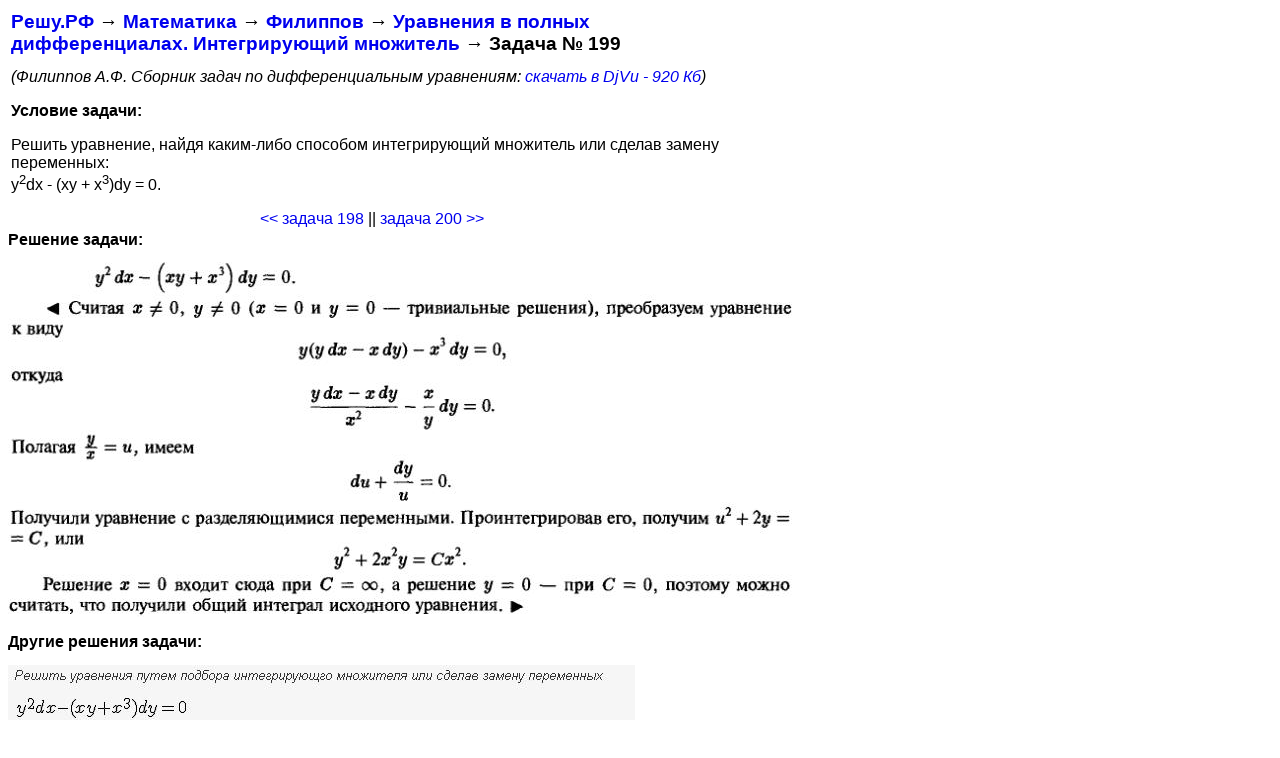

--- FILE ---
content_type: text/html
request_url: https://xn--e1avkt.xn--p1ai/%D0%BC%D0%B0%D1%82%D0%B5%D0%BC%D0%B0%D1%82%D0%B8%D0%BA%D0%B0/%D0%A4%D0%B8%D0%BB%D0%B8%D0%BF%D0%BF%D0%BE%D0%B2/199/
body_size: 1006
content:
<!DOCTYPE html>
<html lang="ru">

<head>
<title>Решение дифференциальных уравнений - Филиппов 199</title>
<link rel="stylesheet" href="../../../resh.css" type="text/css">
<link rel="canonical" href="https://xn--e1avkt.xn--p1ai/математика/Филиппов/199/">
<meta http-equiv="Content-Type" content="text/html; charset=utf-8">
<meta name="viewport" content="width=device-width, initial-scale=1">
</head>


<body style="font-family: Arial, sans-serif;">

<table class="resh">
<TR><TD>

<H1><A HREF="//xn--e1avkt.xn--p1ai/">Решу.РФ</A> &rarr;
<A HREF="https://xn--e1avkt.xn--p1ai/математика/">Математика</A> &rarr;
<A HREF="https://xn--e1avkt.xn--p1ai/математика/Филиппов/">Филиппов</A> &rarr;
<A HREF="https://xn--e1avkt.xn--p1ai/математика/Филиппов/уравнения_в_полных_дифференциалах/">Уравнения в полных дифференциалах. Интегрирующий множитель</A> &rarr;
Задача&nbsp;№&nbsp;199</H1>

<em>(Филиппов А.Ф. Сборник задач по дифференциальным уравнениям:
<A HREF="https://решу.рф/ebooks/Filippov.djvu">скачать в DjVu - 920 Кб</A>)</em>

<P>
<H2>Условие задачи:</H2>

<P>Решить уравнение, найдя каким-либо способом интегрирующий множитель или сделав замену переменных:
<BR>y<sup>2</sup>dx - (xy + x<sup>3</sup>)dy = 0.

<P>
<div align="center">
<A rel="Prev" title="Решить уравнение, найдя каким-либо способом интегрирующий множитель..." href="../198/">&lt;&lt; задача 198</A> || <A rel="Next" title="Решить уравнение, найдя каким-либо способом интегрирующий множитель..." href="../200/">задача 200 &gt;&gt;</A>
</div>

</TD></TR>
</table>

<!--
<div class="abl">
</div>
-->

<H2>Решение задачи:</H2>

<img class="resh" src="199d.JPG" alt="Уравнения в полных дифференциалах - Интегрирующий множитель - решение задачи 199">
<P>
<H2>Другие решения задачи:</H2>
<img class="resh" src="199s.JPG" alt="Решение дифференциальных уравнений - уравнения в полных дифференциалах">
<P>


<!-- Yandex.Metrika counter -->
<script type="text/javascript" >
   (function(m,e,t,r,i,k,a){m[i]=m[i]||function(){(m[i].a=m[i].a||[]).push(arguments)};
   m[i].l=1*new Date();k=e.createElement(t),a=e.getElementsByTagName(t)[0],k.async=1,k.src=r,a.parentNode.insertBefore(k,a)})
   (window, document, "script", "https://mc.yandex.ru/metrika/tag.js", "ym");

   ym(53191816, "init", {
        clickmap:true,
        trackLinks:true,
        accurateTrackBounce:true
   });
</script>
<noscript><div><img src="https://mc.yandex.ru/watch/53191816" style="position:absolute; left:-9999px;" alt="" /></div></noscript>
<!-- /Yandex.Metrika counter -->


</body>

</html>
